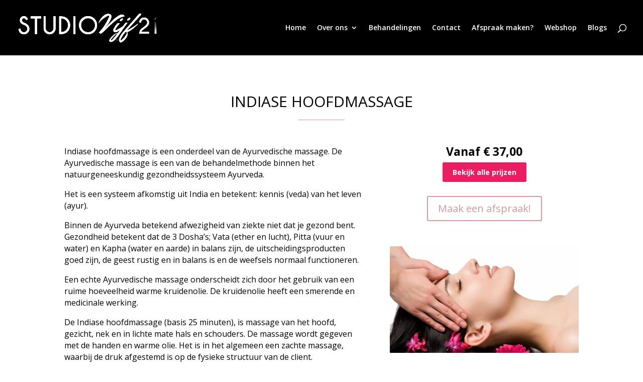

--- FILE ---
content_type: text/html; charset=UTF-8
request_url: https://studiovijf21.nl/assortiment/behandelingen/indiase-hoofdmassage/
body_size: 8059
content:
<!DOCTYPE html><html lang="nl"><head><meta charset="UTF-8" /><meta http-equiv="X-UA-Compatible" content="IE=edge"><link rel="pingback" href="https://studiovijf21.nl/xmlrpc.php" /> <script type="text/javascript">document.documentElement.className = 'js';</script> <link media="all" href="https://studiovijf21.nl/wp-content/cache/autoptimize/css/autoptimize_0d289cbf67565048fa7e8899c7681e94.css" rel="stylesheet"><link media="none" href="https://studiovijf21.nl/wp-content/cache/autoptimize/css/autoptimize_c5a430a97a30d5b3d95001c1319bde11.css" rel="stylesheet"><title>Indiase hoofdmassage | Beauty salon | StudioVijf21</title><meta name='robots' content='max-image-preview:large' /> <script type="text/javascript">let jqueryParams=[],jQuery=function(r){return jqueryParams=[...jqueryParams,r],jQuery},$=function(r){return jqueryParams=[...jqueryParams,r],$};window.jQuery=jQuery,window.$=jQuery;let customHeadScripts=!1;jQuery.fn=jQuery.prototype={},$.fn=jQuery.prototype={},jQuery.noConflict=function(r){if(window.jQuery)return jQuery=window.jQuery,$=window.jQuery,customHeadScripts=!0,jQuery.noConflict},jQuery.ready=function(r){jqueryParams=[...jqueryParams,r]},$.ready=function(r){jqueryParams=[...jqueryParams,r]},jQuery.load=function(r){jqueryParams=[...jqueryParams,r]},$.load=function(r){jqueryParams=[...jqueryParams,r]},jQuery.fn.ready=function(r){jqueryParams=[...jqueryParams,r]},$.fn.ready=function(r){jqueryParams=[...jqueryParams,r]};</script><link rel='dns-prefetch' href='//fonts.googleapis.com' /><link rel="alternate" type="application/rss+xml" title="Beauty salon | StudioVijf21 &raquo; feed" href="https://studiovijf21.nl/feed/" /><link rel="alternate" type="application/rss+xml" title="Beauty salon | StudioVijf21 &raquo; reactiesfeed" href="https://studiovijf21.nl/comments/feed/" /><meta content="Divi v.4.19.4" name="generator"/><link rel='stylesheet' id='et-divi-open-sans-css' href='https://fonts.googleapis.com/css?family=Open+Sans:300italic,400italic,600italic,700italic,800italic,400,300,600,700,800&#038;subset=latin,latin-ext&#038;display=swap' type='text/css' media='all' /><link rel="https://api.w.org/" href="https://studiovijf21.nl/wp-json/" /><link rel="alternate" type="application/json" href="https://studiovijf21.nl/wp-json/wp/v2/pages/281" /><link rel="EditURI" type="application/rsd+xml" title="RSD" href="https://studiovijf21.nl/xmlrpc.php?rsd" /><link rel="wlwmanifest" type="application/wlwmanifest+xml" href="https://studiovijf21.nl/wp-includes/wlwmanifest.xml" /><meta name="generator" content="WordPress 6.1.9" /><link rel="canonical" href="https://studiovijf21.nl/assortiment/behandelingen/indiase-hoofdmassage/" /><link rel='shortlink' href='https://studiovijf21.nl/?p=281' /><link rel="alternate" type="application/json+oembed" href="https://studiovijf21.nl/wp-json/oembed/1.0/embed?url=https%3A%2F%2Fstudiovijf21.nl%2Fassortiment%2Fbehandelingen%2Findiase-hoofdmassage%2F" /><link rel="alternate" type="text/xml+oembed" href="https://studiovijf21.nl/wp-json/oembed/1.0/embed?url=https%3A%2F%2Fstudiovijf21.nl%2Fassortiment%2Fbehandelingen%2Findiase-hoofdmassage%2F&#038;format=xml" /><meta name="viewport" content="width=device-width, initial-scale=1.0, maximum-scale=1.0, user-scalable=0" /> <script>(function(w,d,s,l,i){w[l]=w[l]||[];w[l].push({'gtm.start':
new Date().getTime(),event:'gtm.js'});var f=d.getElementsByTagName(s)[0],
j=d.createElement(s),dl=l!='dataLayer'?'&l='+l:'';j.async=true;j.src=
'https://www.googletagmanager.com/gtm.js?id='+i+dl;f.parentNode.insertBefore(j,f);
})(window,document,'script','dataLayer','GTM-WGQBDBG');</script> <link rel="icon" href="https://studiovijf21.nl/wp-content/uploads/favicon-32x32-1.png" sizes="32x32" /><link rel="icon" href="https://studiovijf21.nl/wp-content/uploads/favicon-32x32-1.png" sizes="192x192" /><link rel="apple-touch-icon" href="https://studiovijf21.nl/wp-content/uploads/favicon-32x32-1.png" /><meta name="msapplication-TileImage" content="https://studiovijf21.nl/wp-content/uploads/favicon-32x32-1.png" /></head><body class="page-template-default page page-id-281 page-child parent-pageid-20 et_pb_button_helper_class et_fullwidth_nav et_fixed_nav et_show_nav et_primary_nav_dropdown_animation_fade et_secondary_nav_dropdown_animation_fade et_header_style_left et_pb_footer_columns4 et_cover_background et_pb_gutter osx et_pb_gutters3 et_pb_pagebuilder_layout et_smooth_scroll et_no_sidebar et_divi_theme et-db"> <svg xmlns="http://www.w3.org/2000/svg" viewBox="0 0 0 0" width="0" height="0" focusable="false" role="none" style="visibility: hidden; position: absolute; left: -9999px; overflow: hidden;" ><defs><filter id="wp-duotone-dark-grayscale"><feColorMatrix color-interpolation-filters="sRGB" type="matrix" values=" .299 .587 .114 0 0 .299 .587 .114 0 0 .299 .587 .114 0 0 .299 .587 .114 0 0 " /><feComponentTransfer color-interpolation-filters="sRGB" ><feFuncR type="table" tableValues="0 0.49803921568627" /><feFuncG type="table" tableValues="0 0.49803921568627" /><feFuncB type="table" tableValues="0 0.49803921568627" /><feFuncA type="table" tableValues="1 1" /></feComponentTransfer><feComposite in2="SourceGraphic" operator="in" /></filter></defs></svg><svg xmlns="http://www.w3.org/2000/svg" viewBox="0 0 0 0" width="0" height="0" focusable="false" role="none" style="visibility: hidden; position: absolute; left: -9999px; overflow: hidden;" ><defs><filter id="wp-duotone-grayscale"><feColorMatrix color-interpolation-filters="sRGB" type="matrix" values=" .299 .587 .114 0 0 .299 .587 .114 0 0 .299 .587 .114 0 0 .299 .587 .114 0 0 " /><feComponentTransfer color-interpolation-filters="sRGB" ><feFuncR type="table" tableValues="0 1" /><feFuncG type="table" tableValues="0 1" /><feFuncB type="table" tableValues="0 1" /><feFuncA type="table" tableValues="1 1" /></feComponentTransfer><feComposite in2="SourceGraphic" operator="in" /></filter></defs></svg><svg xmlns="http://www.w3.org/2000/svg" viewBox="0 0 0 0" width="0" height="0" focusable="false" role="none" style="visibility: hidden; position: absolute; left: -9999px; overflow: hidden;" ><defs><filter id="wp-duotone-purple-yellow"><feColorMatrix color-interpolation-filters="sRGB" type="matrix" values=" .299 .587 .114 0 0 .299 .587 .114 0 0 .299 .587 .114 0 0 .299 .587 .114 0 0 " /><feComponentTransfer color-interpolation-filters="sRGB" ><feFuncR type="table" tableValues="0.54901960784314 0.98823529411765" /><feFuncG type="table" tableValues="0 1" /><feFuncB type="table" tableValues="0.71764705882353 0.25490196078431" /><feFuncA type="table" tableValues="1 1" /></feComponentTransfer><feComposite in2="SourceGraphic" operator="in" /></filter></defs></svg><svg xmlns="http://www.w3.org/2000/svg" viewBox="0 0 0 0" width="0" height="0" focusable="false" role="none" style="visibility: hidden; position: absolute; left: -9999px; overflow: hidden;" ><defs><filter id="wp-duotone-blue-red"><feColorMatrix color-interpolation-filters="sRGB" type="matrix" values=" .299 .587 .114 0 0 .299 .587 .114 0 0 .299 .587 .114 0 0 .299 .587 .114 0 0 " /><feComponentTransfer color-interpolation-filters="sRGB" ><feFuncR type="table" tableValues="0 1" /><feFuncG type="table" tableValues="0 0.27843137254902" /><feFuncB type="table" tableValues="0.5921568627451 0.27843137254902" /><feFuncA type="table" tableValues="1 1" /></feComponentTransfer><feComposite in2="SourceGraphic" operator="in" /></filter></defs></svg><svg xmlns="http://www.w3.org/2000/svg" viewBox="0 0 0 0" width="0" height="0" focusable="false" role="none" style="visibility: hidden; position: absolute; left: -9999px; overflow: hidden;" ><defs><filter id="wp-duotone-midnight"><feColorMatrix color-interpolation-filters="sRGB" type="matrix" values=" .299 .587 .114 0 0 .299 .587 .114 0 0 .299 .587 .114 0 0 .299 .587 .114 0 0 " /><feComponentTransfer color-interpolation-filters="sRGB" ><feFuncR type="table" tableValues="0 0" /><feFuncG type="table" tableValues="0 0.64705882352941" /><feFuncB type="table" tableValues="0 1" /><feFuncA type="table" tableValues="1 1" /></feComponentTransfer><feComposite in2="SourceGraphic" operator="in" /></filter></defs></svg><svg xmlns="http://www.w3.org/2000/svg" viewBox="0 0 0 0" width="0" height="0" focusable="false" role="none" style="visibility: hidden; position: absolute; left: -9999px; overflow: hidden;" ><defs><filter id="wp-duotone-magenta-yellow"><feColorMatrix color-interpolation-filters="sRGB" type="matrix" values=" .299 .587 .114 0 0 .299 .587 .114 0 0 .299 .587 .114 0 0 .299 .587 .114 0 0 " /><feComponentTransfer color-interpolation-filters="sRGB" ><feFuncR type="table" tableValues="0.78039215686275 1" /><feFuncG type="table" tableValues="0 0.94901960784314" /><feFuncB type="table" tableValues="0.35294117647059 0.47058823529412" /><feFuncA type="table" tableValues="1 1" /></feComponentTransfer><feComposite in2="SourceGraphic" operator="in" /></filter></defs></svg><svg xmlns="http://www.w3.org/2000/svg" viewBox="0 0 0 0" width="0" height="0" focusable="false" role="none" style="visibility: hidden; position: absolute; left: -9999px; overflow: hidden;" ><defs><filter id="wp-duotone-purple-green"><feColorMatrix color-interpolation-filters="sRGB" type="matrix" values=" .299 .587 .114 0 0 .299 .587 .114 0 0 .299 .587 .114 0 0 .299 .587 .114 0 0 " /><feComponentTransfer color-interpolation-filters="sRGB" ><feFuncR type="table" tableValues="0.65098039215686 0.40392156862745" /><feFuncG type="table" tableValues="0 1" /><feFuncB type="table" tableValues="0.44705882352941 0.4" /><feFuncA type="table" tableValues="1 1" /></feComponentTransfer><feComposite in2="SourceGraphic" operator="in" /></filter></defs></svg><svg xmlns="http://www.w3.org/2000/svg" viewBox="0 0 0 0" width="0" height="0" focusable="false" role="none" style="visibility: hidden; position: absolute; left: -9999px; overflow: hidden;" ><defs><filter id="wp-duotone-blue-orange"><feColorMatrix color-interpolation-filters="sRGB" type="matrix" values=" .299 .587 .114 0 0 .299 .587 .114 0 0 .299 .587 .114 0 0 .299 .587 .114 0 0 " /><feComponentTransfer color-interpolation-filters="sRGB" ><feFuncR type="table" tableValues="0.098039215686275 1" /><feFuncG type="table" tableValues="0 0.66274509803922" /><feFuncB type="table" tableValues="0.84705882352941 0.41960784313725" /><feFuncA type="table" tableValues="1 1" /></feComponentTransfer><feComposite in2="SourceGraphic" operator="in" /></filter></defs></svg><div id="page-container"><header id="main-header" data-height-onload="95"><div class="container clearfix et_menu_container"><div class="logo_container"> <span class="logo_helper"></span> <a href="https://studiovijf21.nl/"> <noscript><img src="https://studiovijf21.nl/wp-content/uploads/studio-vijf-21-wit.png" width="1960" height="430" alt="Beauty salon | StudioVijf21" data-height-percentage="56" /></noscript><img class="lazyload" src='data:image/svg+xml,%3Csvg%20xmlns=%22http://www.w3.org/2000/svg%22%20viewBox=%220%200%201960%20430%22%3E%3C/svg%3E' data-src="https://studiovijf21.nl/wp-content/uploads/studio-vijf-21-wit.png" width="1960" height="430" alt="Beauty salon | StudioVijf21" id="logo" data-height-percentage="56" /> </a></div><div id="et-top-navigation" data-height="95" data-fixed-height="40"><nav id="top-menu-nav"><ul id="top-menu" class="nav"><li id="menu-item-38" class="menu-item menu-item-type-post_type menu-item-object-page menu-item-home menu-item-38"><a href="https://studiovijf21.nl/">Home</a></li><li id="menu-item-34" class="menu-item menu-item-type-post_type menu-item-object-page menu-item-has-children menu-item-34"><a href="https://studiovijf21.nl/over-ons/team/">Over ons</a><ul class="sub-menu"><li id="menu-item-33" class="menu-item menu-item-type-post_type menu-item-object-page menu-item-33"><a href="https://studiovijf21.nl/over-ons/beauty-clinic-studiovijf21/">Onze Salon</a></li><li id="menu-item-32" class="menu-item menu-item-type-post_type menu-item-object-page menu-item-32"><a href="https://studiovijf21.nl/over-ons/reviews/">Reviews</a></li></ul></li><li id="menu-item-30" class="menu-item menu-item-type-post_type menu-item-object-page current-page-ancestor menu-item-30"><a href="https://studiovijf21.nl/assortiment/behandelingen/">Behandelingen</a></li><li id="menu-item-27" class="menu-item menu-item-type-post_type menu-item-object-page menu-item-27"><a href="https://studiovijf21.nl/contact/">Contact</a></li><li id="menu-item-35" class="menu-item menu-item-type-custom menu-item-object-custom menu-item-35"><a target="_blank" rel="noopener" href="https://widget.treatwell.nl/salon/studio-vijf-21/?utm_source=partner&#038;utm_medium=salon-site-embedded-book-now-widget">Afspraak maken?</a></li><li id="menu-item-913" class="menu-item menu-item-type-custom menu-item-object-custom menu-item-913"><a target="_blank" rel="noopener" href="https://shop.studiovijf21.nl">Webshop</a></li><li id="menu-item-865" class="menu-item menu-item-type-post_type menu-item-object-page menu-item-865"><a href="https://studiovijf21.nl/blogs-studiovijf21/">Blogs</a></li></ul></nav><div id="et_top_search"> <span id="et_search_icon"></span></div><div id="et_mobile_nav_menu"><div class="mobile_nav closed"> <span class="select_page">Selecteer een pagina</span> <span class="mobile_menu_bar mobile_menu_bar_toggle"></span></div></div></div></div><div class="et_search_outer"><div class="container et_search_form_container"><form role="search" method="get" class="et-search-form" action="https://studiovijf21.nl/"> <input type="search" class="et-search-field" placeholder="Zoek &hellip;" value="" name="s" title="Zoek naar:" /></form> <span class="et_close_search_field"></span></div></div></header><div id="et-main-area"><div id="main-content"><article id="post-281" class="post-281 page type-page status-publish hentry"><div class="entry-content"><div class="et-l et-l--post"><div class="et_builder_inner_content et_pb_gutters3"><div class="et_pb_section et_pb_section_0 et_section_regular" ><div class="et_pb_row et_pb_row_0"><div class="et_pb_column et_pb_column_4_4 et_pb_column_0  et_pb_css_mix_blend_mode_passthrough et-last-child"><div class="et_pb_module et_pb_text et_pb_text_0  et_pb_text_align_center et_pb_bg_layout_light"><div class="et_pb_text_inner"><div class="shop-product-single-title col-12" data-line="1432"><div class="shop-product-single-title col-12" data-line="1432"><div class="shop-product-single-title col-12" data-line="1432"><h1 data-line="269">INDIASE HOOFDMASSAGE</h1></div><div class="shop-product-single-summary col-md-7 order-2 order-md-1"><div class="inner"><div class="row"><div class="shop-product-description col-12"><div class="inner"></div></div></div></div></div></div><div class="shop-product-single-summary col-md-7 order-2 order-md-1"><div class="inner"><div class="row"><div class="shop-product-description col-12"><div class="inner"></div></div></div></div></div></div><div class="shop-product-single-summary col-md-7 order-2 order-md-1"><div class="inner"><div class="row"><div class="shop-product-description col-12"><div class="inner"></div></div></div></div></div><div id="gtx-trans" style="position: absolute; left: 368px; top: 8.4375px;"><div class="gtx-trans-icon"></div></div></div></div></div></div><div class="et_pb_row et_pb_row_1"><div class="et_pb_column et_pb_column_4_4 et_pb_column_1  et_pb_css_mix_blend_mode_passthrough et-last-child"><div class="et_pb_module et_pb_divider et_pb_divider_0 et_pb_divider_position_ et_pb_space"><div class="et_pb_divider_internal"></div></div></div></div><div class="et_pb_row et_pb_row_2"><div class="et_pb_column et_pb_column_3_5 et_pb_column_2  et_pb_css_mix_blend_mode_passthrough"><div class="et_pb_module et_pb_text et_pb_text_1  et_pb_text_align_left et_pb_bg_layout_light"><div class="et_pb_text_inner"><p><span>Indiase hoofdmassage is een onderdeel van de Ayurvedische massage. De Ayurvedische massage is een van de behandelmethode binnen het natuurgeneeskundig gezondheidssysteem Ayurveda.</span></p><p><span>Het is een systeem afkomstig uit India en betekent: kennis (veda) van het leven (ayur).</span></p><p><span>Binnen de Ayurveda betekend afwezigheid van ziekte niet dat je gezond bent. Gezondheid betekent dat de 3 Dosha’s; Vata (ether en lucht), Pitta (vuur en water) en Kapha (water en aarde) in balans zijn, de uitscheidingsproducten goed zijn, de geest rustig en in balans is en de weefsels normaal functioneren.</span></p><p><span>Een echte Ayurvedische massage onderscheidt zich door het gebruik van een ruime hoeveelheid warme kruidenolie. De kruidenolie heeft een smerende en medicinale werking.</span></p><p><span>De Indiase hoofdmassage (basis 25 minuten), is massage van het hoofd, gezicht, nek en in lichte mate hals en schouders. De massage wordt gegeven met de handen en warme olie. Het is in het algemeen een zachte massage, waarbij de druk afgestemd is op de fysieke structuur van de client.</span></p><p><span>De massage heeft een reinigend effect, ontspant, voedt en balanceert fysiek en geestelijk. Het zelf genezend vermogen van het lichaam en de geest worden gestimuleerd.</span></p><p><span></span></p><p><span>De massage:</span></p><ul><li><span>Verbetert de weerstand en activeert het lymfesysteem en de bloedsomloop</span></li><li><span>Bestrijdt stress, vermoeidheid en slapeloosheid</span></li><li><span>Draagt bij aan lichaamsbewustwording en verlichting van spierspanning</span></li><li><span>Helpt bij klachten en vermindering van o.a. rugpijn, nekklachten, rsi, whiplash, reuma, stress, burn-out, spijsverteringsklanten en hoofdpijn.</span></li></ul><p>&nbsp;</p><p><span>De massage is geschikt voor iedereen, gezond of ziek, oud en jong. </span><span>De Indiase hoofdmassage is een weldaad voor lichaam en geest. </span><span>Contra-indicaties: 1<sup>e</sup> drie maanden van de zwangerschap, bij de ziekte K en bij koorts.</span></p><h3><span>Hoe gaat de massage in z’n werk?</span></h3><p><span>Als u binnen komt gaan we eerst bepalen welke Dosha u bent, dit om te bepalen met welke olie ik u ga masseren. Dan volgt er een korte uitleg van wat ik ga doen, of u ergens klachten van heeft, wat het doel van de massage is etc.</span></p><p><span>Dan neem ik u mee naar onze massage ruimte. Daar kunt u plaatsnemen op onze massagestoel, krijgt u een rolletje onder de knieën gelegd en ga ik er eerst voor zorgen dat u ontspannen bent. Dit doen we door middel van ademhaling en wat strek oefeningen van de nek. Dit gebeurd zonder olie. Daarna breng ik een ruime hoeveelheid olie op de hals, schouders, nek, daarna op het gezicht en daarna bij de haargrens. Daarna gaat de massage beginnen. Als de massage ten einde loopt, zal ik nog wat rek oefeningen doen bij de heup, knieën en enkels om u ‘wakker’ te maken. Daarna kunt u even rustig bijkomen en is het belangrijk om een glas water te dronken.</span></p><p><span>Houdt u er rekening mee dat het haar erg vet zal worden van de massage olie.</span></p></div></div></div><div class="et_pb_column et_pb_column_2_5 et_pb_column_3  et_pb_css_mix_blend_mode_passthrough et-last-child"><div class="et_pb_module et_pb_text et_pb_text_2  et_pb_text_align_left et_pb_bg_layout_light"><div class="et_pb_text_inner"><h2 style="text-align: center;"><strong>Vanaf € 37,00</strong></h2><p style="text-align: center;"><strong> <a class="paoc-popup-click paoc-popup-cust-682 paoc-popup-button paoc-popup-btn " href="javascript:void(0);">Bekijk alle prijzen</a> </strong></p></div></div><div class="et_pb_button_module_wrapper et_pb_button_0_wrapper et_pb_button_alignment_center et_pb_module "> <a class="et_pb_button et_pb_button_0 et_pb_bg_layout_light" href="">Maak een afspraak!</a></div><div class="et_pb_module et_pb_image et_pb_image_0"> <span class="et_pb_image_wrap "><noscript><img decoding="async" width="1200" height="675" src="http://studiovijf21.nl/wp-content/uploads/indiase_hoofdmassage.jpg" alt="" title="" srcset="https://studiovijf21.nl/wp-content/uploads/indiase_hoofdmassage.jpg 1200w, https://studiovijf21.nl/wp-content/uploads/indiase_hoofdmassage-980x551.jpg 980w, https://studiovijf21.nl/wp-content/uploads/indiase_hoofdmassage-480x270.jpg 480w" sizes="(min-width: 0px) and (max-width: 480px) 480px, (min-width: 481px) and (max-width: 980px) 980px, (min-width: 981px) 1200px, 100vw" class="wp-image-284" /></noscript><img decoding="async" width="1200" height="675" src='data:image/svg+xml,%3Csvg%20xmlns=%22http://www.w3.org/2000/svg%22%20viewBox=%220%200%201200%20675%22%3E%3C/svg%3E' data-src="http://studiovijf21.nl/wp-content/uploads/indiase_hoofdmassage.jpg" alt="" title="" data-srcset="https://studiovijf21.nl/wp-content/uploads/indiase_hoofdmassage.jpg 1200w, https://studiovijf21.nl/wp-content/uploads/indiase_hoofdmassage-980x551.jpg 980w, https://studiovijf21.nl/wp-content/uploads/indiase_hoofdmassage-480x270.jpg 480w" data-sizes="(min-width: 0px) and (max-width: 480px) 480px, (min-width: 481px) and (max-width: 980px) 980px, (min-width: 981px) 1200px, 100vw" class="lazyload wp-image-284" /></span></div><div class="et_pb_module et_pb_text et_pb_text_3  et_pb_text_align_left et_pb_bg_layout_light"><div class="et_pb_text_inner"><div class="col-12"><p><em>Deze behandeling wordt uitgevoerd door</em></p></div><p> <noscript><img decoding="async" src="https://studiovijf21.nl/wp-content/uploads/theres_2.jpg" width="140" height="175" alt="" class="wp-image-84 alignnone size-full" /></noscript><img decoding="async" src='data:image/svg+xml,%3Csvg%20xmlns=%22http://www.w3.org/2000/svg%22%20viewBox=%220%200%20140%20175%22%3E%3C/svg%3E' data-src="https://studiovijf21.nl/wp-content/uploads/theres_2.jpg" width="140" height="175" alt="" class="lazyload wp-image-84 alignnone size-full" /></p></div></div></div></div></div></div></div></div></article></div><footer id="main-footer"><div class="container"><div id="footer-widgets" class="clearfix"><div class="footer-widget"><div id="text-2" class="fwidget et_pb_widget widget_text"><h4 class="title">STUDIOVIJF21</h4><div class="textwidget"><ul class="footermenu" data-level="1"><li id="menu-1" class="current"><a class="current" href="https://www.studiovijf21.nl/">Home</a></li><li id="menu-23" class="drop-down"><a class="drop-down-link" href="/over-ons/team/" data-toggle="dropdown">Over ons</a></li><li id="menu-6"><a href="/assortiment/behandelingen/">Behandelingen</a></li><li id="menu-2"><a href="/contact/">Contact</a></li><li><a href="https://shop.studiovijf21.nl/" target="_blank" rel="noopener">Webshop</a></li><li id="menu-10"><a href="https://widget.treatwell.nl/salon/studio-vijf-21/?utm_source=partner&amp;utm_medium=salon-site-embedded-book-now-widget">Afspraak maken</a></li></ul></div></div></div><div class="footer-widget"><div id="text-3" class="fwidget et_pb_widget widget_text"><h4 class="title">ASSORTIMENT</h4><div class="textwidget"><ul id="shopmenufooter" class="ul_level_1 cat_0 show"><li id="li_1" class="categoie_item li_level_1" data-li_id="1"><a class="" href="/assortiment/behandelingen/" data-li_id="1">Behandelingen</a></li></ul></div></div></div><div class="footer-widget"><div id="text-4" class="fwidget et_pb_widget widget_text"><h4 class="title">CONTACT</h4><div class="textwidget"><p><strong>Studio Vijf 21</strong><br /> <a href="https://www.google.com/maps/place/Karperdaal+82,+2553+PJ+Den+Haag,+Nederland/@52.0453462,4.2359488,17z/data=!3m1!4b1!4m6!3m5!1s0x47c5b19de9ea3cc1:0x5ca73ada264301cf!8m2!3d52.0453462!4d4.2359488!16s%2Fg%2F11c27h6717?entry=ttu" target="_blank" rel="noopener">Karperdaal 82</a><br /> 2553 PJ Den Haag</p><p><a href="tel:0031630473934">+31 6 304 739 34</a></p><p>www.studiovijf21.nl<br /> <a href="mailto:info@studiovijf21.nl">info@studiovijf21.nl</a></p><p>KVK 87274000</p></div></div></div><div class="footer-widget"><div id="text-5" class="fwidget et_pb_widget widget_text"><h4 class="title">OPENINGSTIJDEN</h4><div class="textwidget"><table width="100%"><tbody><tr><td width="90px"><strong>maandag</strong></td><td>09:00 &#8211; 20:00</td></tr><tr><td><strong>dinsdag</strong></td><td>09:00 &#8211; 20:00</td></tr><tr><td><strong>woensdag</strong></td><td>09:00 &#8211; 17:00</td></tr><tr><td><strong>donderdag</strong></td><td>09:00 &#8211; 21:00</td></tr><tr><td><strong>vrijdag</strong></td><td>09:00 &#8211; 17:00</td></tr><tr><td><strong>zaterdag</strong></td><td>Gesloten</td></tr><tr><td><strong>zondag</strong></td><td>Gesloten</td></tr></tbody></table><h4></h4></div></div></div></div></div><div id="footer-bottom"><div class="container clearfix"><ul class="et-social-icons"><li class="et-social-icon et-social-facebook"> <a href="https://www.facebook.com/studiovijf21/" class="icon"> <span>Facebook</span> </a></li><li class="et-social-icon et-social-instagram"> <a href="https://www.instagram.com/studio_vijf21/" class="icon"> <span>Instagram</span> </a></li></ul><div id="footer-info">© STUDIO VIJF 21 2023 | <a href="/wp-content/uploads/algemene_voorwaarden_vijf21.pdf" target="_blank">ALGEMENE VOORWAARDEN</a> - <a href="/wp-content/uploads/cookies_vijf21.pdf" target="_blank">COOKIES</a> - <a href="/wp-content/uploads/avg_vijf21.pdf" target="_blank">AVG</a> | <a href="https://www.online-id.nl/" target="_blank">WEBDESIGN EN DEVELOPMENT DOOR ONLINE ID</a></div></div></div></footer></div></div><div class="paoc-cb-popup-body paoc-wrap paoc-popup paoc-modal-popup paoc-popup-682 paoc-popup-button paoc-popup-announcement paoc-popup-announcement-design-1 paoc-design-1 paoc-popup-js" id="paoc-popup-682-2" data-popup-conf='{&quot;content&quot;:{&quot;target&quot;:&quot;#paoc-popup-682-2&quot;,&quot;effect&quot;:&quot;fadein&quot;,&quot;positionX&quot;:&quot;center&quot;,&quot;positionY&quot;:&quot;center&quot;,&quot;fullscreen&quot;:false,&quot;speedIn&quot;:300,&quot;speedOut&quot;:300,&quot;close&quot;:false,&quot;animateFrom&quot;:&quot;top&quot;,&quot;animateTo&quot;:&quot;top&quot;},&quot;loader&quot;:{&quot;active&quot;:true,&quot;color&quot;:&quot;#000000&quot;,&quot;speed&quot;:1},&quot;overlay&quot;:{&quot;active&quot;:true,&quot;color&quot;:&quot;rgba(0, 0, 0, 0.5)&quot;,&quot;close&quot;:true,&quot;opacity&quot;:1}}' data-conf='{&quot;id&quot;:682,&quot;popup_type&quot;:&quot;button&quot;,&quot;display_type&quot;:&quot;modal&quot;,&quot;disappear&quot;:0,&quot;disappear_mode&quot;:&quot;normal&quot;,&quot;open_delay&quot;:150,&quot;cookie_prefix&quot;:&quot;paoc_popup&quot;,&quot;cookie_expire&quot;:&quot;&quot;,&quot;cookie_unit&quot;:&quot;day&quot;}' data-id='paoc-popup-682'><div class="paoc-popup-inr-wrap"><div class="paoc-padding-20 paoc-popup-con-bg"><div class="paoc-popup-inr"><div class="paoc-popup-margin paoc-popup-content"><p><strong>Indiase hoofdmassage</strong><br /> 25 minuten<strong> € 37</strong></p></div></div></div></div> <a href="javascript:void(0);" class="paoc-close-popup paoc-popup-close"> <svg viewBox="0 0 1792 1792"><path d="M1490 1322q0 40-28 68l-136 136q-28 28-68 28t-68-28l-294-294-294 294q-28 28-68 28t-68-28l-136-136q-28-28-28-68t28-68l294-294-294-294q-28-28-28-68t28-68l136-136q28-28 68-28t68 28l294 294 294-294q28-28 68-28t68 28l136 136q28 28 28 68t-28 68l-294 294 294 294q28 28 28 68z"></path></svg> </a></div><noscript><style>.lazyload{display:none;}</style></noscript><script data-noptimize="1">window.lazySizesConfig=window.lazySizesConfig||{};window.lazySizesConfig.loadMode=1;</script><script async data-noptimize="1" src='https://studiovijf21.nl/wp-content/plugins/autoptimize/classes/external/js/lazysizes.min.js?ao_version=3.1.9'></script> <noscript><iframe src="https://www.googletagmanager.com/ns.html?id=GTM-WGQBDBG" height="0" width="0" style="display:none;visibility:hidden"></iframe></noscript>  <script async src="https://www.googletagmanager.com/gtag/js?id=UA-169001051-1"></script> <script>window.dataLayer = window.dataLayer || [];
  function gtag(){dataLayer.push(arguments);}
  gtag('js', new Date());

  gtag('config', 'UA-169001051-1');</script> <script type='text/javascript' src='https://studiovijf21.nl/wp-includes/js/jquery/jquery.min.js?ver=3.6.1' id='jquery-core-js'></script> <script type='text/javascript' id='jquery-js-after'>jqueryParams.length&&$.each(jqueryParams,function(e,r){if("function"==typeof r){var n=String(r);n.replace("$","jQuery");var a=new Function("return "+n)();$(document).ready(a)}});</script> <script type='text/javascript' id='divi-custom-script-js-extra'>var DIVI = {"item_count":"%d Item","items_count":"%d Items"};
var et_builder_utils_params = {"condition":{"diviTheme":true,"extraTheme":false},"scrollLocations":["app","top"],"builderScrollLocations":{"desktop":"app","tablet":"app","phone":"app"},"onloadScrollLocation":"app","builderType":"fe"};
var et_frontend_scripts = {"builderCssContainerPrefix":"#et-boc","builderCssLayoutPrefix":"#et-boc .et-l"};
var et_pb_custom = {"ajaxurl":"https:\/\/studiovijf21.nl\/wp-admin\/admin-ajax.php","images_uri":"https:\/\/studiovijf21.nl\/wp-content\/themes\/Divi\/images","builder_images_uri":"https:\/\/studiovijf21.nl\/wp-content\/themes\/Divi\/includes\/builder\/images","et_frontend_nonce":"b84a3da190","subscription_failed":"Kijk dan de onderstaande velden in om ervoor te zorgen u de juiste informatie.","et_ab_log_nonce":"13b3242d16","fill_message":"Alsjeblieft, vul op de volgende gebieden:","contact_error_message":"Gelieve de volgende fouten te verbeteren:","invalid":"Ongeldig e-mail","captcha":"Captcha","prev":"Vorig","previous":"Vorige","next":"Volgende","wrong_captcha":"U heeft het verkeerde nummer in de captcha ingevoerd.","wrong_checkbox":"Selectievakje","ignore_waypoints":"no","is_divi_theme_used":"1","widget_search_selector":".widget_search","ab_tests":[],"is_ab_testing_active":"","page_id":"281","unique_test_id":"","ab_bounce_rate":"5","is_cache_plugin_active":"yes","is_shortcode_tracking":"","tinymce_uri":"https:\/\/studiovijf21.nl\/wp-content\/themes\/Divi\/includes\/builder\/frontend-builder\/assets\/vendors","accent_color":"#d19b9b","waypoints_options":[]};
var et_pb_box_shadow_elements = [];</script> <script defer src="https://studiovijf21.nl/wp-content/cache/autoptimize/js/autoptimize_91334ebb45746a2c6a51b3fe89629257.js"></script></body></html>